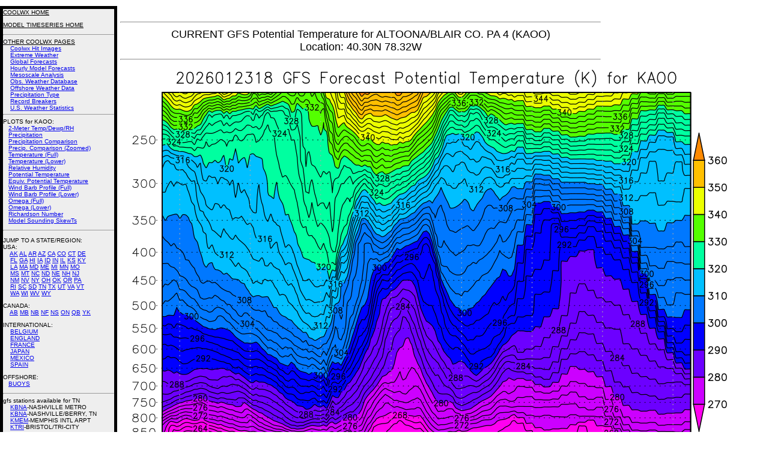

--- FILE ---
content_type: text/html; charset=UTF-8
request_url: http://coolwx.com/cgi-bin/getbufr.cgi?region=TN&stn=KAOO&model=gfs&time=current&field=thet
body_size: 13751
content:
<h3 style="position:absolute;left:200px;top:0px;width:800px;font-family:helvetica,impact,sans-serif;font-size:18px;font-weight:500;text-align:justify">
<title>NCEP Model Time-Series (BUFR) Forecast Hourly Weather Data</title>
<center>
<meta NAME="keywords" CONTENT="weather;meteorology;temperature;dewpoint;wind;pressure;history;archive;forensic">
<P>
<font size=+2>
</font><HR> CURRENT GFS Potential Temperature for ALTOONA/BLAIR CO.       PA  4 (KAOO)
<BR>Location: 40.30N  78.32W<BR><HR>
<font size=+2>
</center>
<img src=http://coolwx.com/modelts/images/gfs/current/KAOO/thet.png>
</font>
</h3>
<h3 style="position:absolute;left:0px;top:0px;width:185px;background-color:#EEEEEE;border-width:5px;border-style:solid;border-color:#000000;font-family:helvetica,impact,sans-serif;font-size:10px;font-weight:100">
<a href=http://coolwx.com><font color=#000000>COOLWX HOME</font></A><P>
<a href=http://coolwx.com/modelts><font color=#000000>MODEL TIMESERIES HOME</font></A>
<BR><HR>
<a href=http://coolwx.com/usstats><font color=#000000>OTHER COOLWX PAGES</font></A>
<BR>&nbsp &nbsp <a href=http://coolwx.com/popular>Coolwx Hit Images</a>
<BR>&nbsp &nbsp <a href=http://coolwx.com/extreme>Extreme Weather</a>
<BR>&nbsp &nbsp <a href=http://coolwx.com/globe>Global Forecasts</a>
<BR>&nbsp &nbsp <a href=http://coolwx.com/modelts>Hourly Model Forecasts</a>
<BR>&nbsp &nbsp <a href=http://coolwx.com/analysis/>Mesoscale Analysis</a>
<BR>&nbsp &nbsp <a href=http://coolwx.com/userobs/>Obs. Weather Database</a>
<BR>&nbsp &nbsp <a href=http://coolwx.com/buoydata/>Offshore Weather Data</A>
<BR>&nbsp &nbsp <a href=http://coolwx.com/ptype/>Precipitation Type</a>
<BR>&nbsp &nbsp <a href=http://coolwx.com/record>Record Breakers</a>
<BR>&nbsp &nbsp <a href=http://coolwx.com/usstats/>U.S. Weather Statistics</a>
<HR>PLOTS for KAOO:
<BR>&nbsp &nbsp<a href=http://coolwx.com/cgi-bin/getbufr.cgi?region=TN&stn=KAOO&model=gfs&time=current&field=2meter>2-Meter Temp/Dewp/RH</A> 
<BR>&nbsp &nbsp<a href=http://coolwx.com/cgi-bin/getbufr.cgi?region=TN&stn=KAOO&model=gfs&time=current&field=prec>Precipitation</A> 
<BR>&nbsp &nbsp<a href=http://coolwx.com/cgi-bin/getbufr.cgi?region=TN&stn=KAOO&model=gfs&time=current&field=pcompare>Precipitation Comparison</A> 
<BR>&nbsp &nbsp<a href=http://coolwx.com/cgi-bin/getbufr.cgi?region=TN&stn=KAOO&model=gfs&time=current&field=pcompare.zoom>Precip. Comparison (Zoomed)</A> 
<BR>&nbsp &nbsp<a href=http://coolwx.com/cgi-bin/getbufr.cgi?region=TN&stn=KAOO&model=gfs&time=current&field=temp>Temperature (Full)</A> 
<BR>&nbsp &nbsp<a href=http://coolwx.com/cgi-bin/getbufr.cgi?region=TN&stn=KAOO&model=gfs&time=current&field=tempa>Temperature (Lower)</A> 
<BR>&nbsp &nbsp<a href=http://coolwx.com/cgi-bin/getbufr.cgi?region=TN&stn=KAOO&model=gfs&time=current&field=relh>Relative Humidity</A> 
<BR>&nbsp &nbsp<a href=http://coolwx.com/cgi-bin/getbufr.cgi?region=TN&stn=KAOO&model=gfs&time=current&field=thet>Potential Temperature</A> 
<BR>&nbsp &nbsp<a href=http://coolwx.com/cgi-bin/getbufr.cgi?region=TN&stn=KAOO&model=gfs&time=current&field=thee>Equiv. Potential Temperature</A> 
<BR>&nbsp &nbsp<a href=http://coolwx.com/cgi-bin/getbufr.cgi?region=TN&stn=KAOO&model=gfs&time=current&field=barb>Wind Barb Profile (Full)</A> 
<BR>&nbsp &nbsp<a href=http://coolwx.com/cgi-bin/getbufr.cgi?region=TN&stn=KAOO&model=gfs&time=current&field=barba>Wind Barb Profile (Lower)</A> 
<BR>&nbsp &nbsp<a href=http://coolwx.com/cgi-bin/getbufr.cgi?region=TN&stn=KAOO&model=gfs&time=current&field=omeg>Omega (Full)</A> 
<BR>&nbsp &nbsp<a href=http://coolwx.com/cgi-bin/getbufr.cgi?region=TN&stn=KAOO&model=gfs&time=current&field=omega>Omega (Lower)</A> 
<BR>&nbsp &nbsp<a href=http://coolwx.com/cgi-bin/getbufr.cgi?region=TN&stn=KAOO&model=gfs&time=current&field=rich>Richardson Number</A> 
<BR>&nbsp &nbsp<a href=http://coolwx.com/cgi-bin/getbufr.cgi?region=TN&stn=KAOO&model=gfs&time=current&field=skew>Model Sounding SkewTs</A> 
<P><HR><P><font color=#000000>JUMP TO A STATE/REGION</font>:
<BR>
USA:
<BR>&nbsp &nbsp 
<a href=http://coolwx.com/cgi-bin/getbufr.cgi?region=AK&stn=KAOO&model=gfs&time=current&field=thet>AK</A>
<a href=http://coolwx.com/cgi-bin/getbufr.cgi?region=AL&stn=KAOO&model=gfs&time=current&field=thet>AL</A>
<a href=http://coolwx.com/cgi-bin/getbufr.cgi?region=AR&stn=KAOO&model=gfs&time=current&field=thet>AR</A>
<a href=http://coolwx.com/cgi-bin/getbufr.cgi?region=AZ&stn=KAOO&model=gfs&time=current&field=thet>AZ</A>
<a href=http://coolwx.com/cgi-bin/getbufr.cgi?region=CA&stn=KAOO&model=gfs&time=current&field=thet>CA</A>
<a href=http://coolwx.com/cgi-bin/getbufr.cgi?region=CO&stn=KAOO&model=gfs&time=current&field=thet>CO</A>
<a href=http://coolwx.com/cgi-bin/getbufr.cgi?region=CT&stn=KAOO&model=gfs&time=current&field=thet>CT</A>
<a href=http://coolwx.com/cgi-bin/getbufr.cgi?region=DE&stn=KAOO&model=gfs&time=current&field=thet>DE</A>
<BR>&nbsp &nbsp
<a href=http://coolwx.com/cgi-bin/getbufr.cgi?region=FL&stn=KAOO&model=gfs&time=current&field=thet>FL</A>
<a href=http://coolwx.com/cgi-bin/getbufr.cgi?region=GA&stn=KAOO&model=gfs&time=current&field=thet>GA</A>
<a href=http://coolwx.com/cgi-bin/getbufr.cgi?region=HI&stn=KAOO&model=gfs&time=current&field=thet>HI</A>
<a href=http://coolwx.com/cgi-bin/getbufr.cgi?region=IA&stn=KAOO&model=gfs&time=current&field=thet>IA</A>
<a href=http://coolwx.com/cgi-bin/getbufr.cgi?region=ID&stn=KAOO&model=gfs&time=current&field=thet>ID</A>
<a href=http://coolwx.com/cgi-bin/getbufr.cgi?region=IN&stn=KAOO&model=gfs&time=current&field=thet>IN</A>
<a href=http://coolwx.com/cgi-bin/getbufr.cgi?region=IL&stn=KAOO&model=gfs&time=current&field=thet>IL</A>
<a href=http://coolwx.com/cgi-bin/getbufr.cgi?region=KS&stn=KAOO&model=gfs&time=current&field=thet>KS</A>
<a href=http://coolwx.com/cgi-bin/getbufr.cgi?region=KY&stn=KAOO&model=gfs&time=current&field=thet>KY</A>
<BR>&nbsp &nbsp
<a href=http://coolwx.com/cgi-bin/getbufr.cgi?region=LA&stn=KAOO&model=gfs&time=current&field=thet>LA</A>
<a href=http://coolwx.com/cgi-bin/getbufr.cgi?region=MA&stn=KAOO&model=gfs&time=current&field=thet>MA</A>
<a href=http://coolwx.com/cgi-bin/getbufr.cgi?region=MD&stn=KAOO&model=gfs&time=current&field=thet>MD</A>
<a href=http://coolwx.com/cgi-bin/getbufr.cgi?region=ME&stn=KAOO&model=gfs&time=current&field=thet>ME</A>
<a href=http://coolwx.com/cgi-bin/getbufr.cgi?region=MI&stn=KAOO&model=gfs&time=current&field=thet>MI</A>
<a href=http://coolwx.com/cgi-bin/getbufr.cgi?region=MN&stn=KAOO&model=gfs&time=current&field=thet>MN</A>
<a href=http://coolwx.com/cgi-bin/getbufr.cgi?region=MO&stn=KAOO&model=gfs&time=current&field=thet>MO</A>
<BR>&nbsp &nbsp
<a href=http://coolwx.com/cgi-bin/getbufr.cgi?region=MS&stn=KAOO&model=gfs&time=current&field=thet>MS</A>
<a href=http://coolwx.com/cgi-bin/getbufr.cgi?region=MT&stn=KAOO&model=gfs&time=current&field=thet>MT</A>
<a href=http://coolwx.com/cgi-bin/getbufr.cgi?region=NC&stn=KAOO&model=gfs&time=current&field=thet>NC</A>
<a href=http://coolwx.com/cgi-bin/getbufr.cgi?region=ND&stn=KAOO&model=gfs&time=current&field=thet>ND</A>
<a href=http://coolwx.com/cgi-bin/getbufr.cgi?region=NE&stn=KAOO&model=gfs&time=current&field=thet>NE</A>
<a href=http://coolwx.com/cgi-bin/getbufr.cgi?region=NH&stn=KAOO&model=gfs&time=current&field=thet>NH</A>
<a href=http://coolwx.com/cgi-bin/getbufr.cgi?region=NJ&stn=KAOO&model=gfs&time=current&field=thet>NJ</A>
<BR>&nbsp &nbsp
<a href=http://coolwx.com/cgi-bin/getbufr.cgi?region=NM&stn=KAOO&model=gfs&time=current&field=thet>NM</A>
<a href=http://coolwx.com/cgi-bin/getbufr.cgi?region=NV&stn=KAOO&model=gfs&time=current&field=thet>NV</A>
<a href=http://coolwx.com/cgi-bin/getbufr.cgi?region=NY&stn=KAOO&model=gfs&time=current&field=thet>NY</A>
<a href=http://coolwx.com/cgi-bin/getbufr.cgi?region=OH&stn=KAOO&model=gfs&time=current&field=thet>OH</A>
<a href=http://coolwx.com/cgi-bin/getbufr.cgi?region=OK&stn=KAOO&model=gfs&time=current&field=thet>OK</A>
<a href=http://coolwx.com/cgi-bin/getbufr.cgi?region=OR&stn=KAOO&model=gfs&time=current&field=thet>OR</A>
<a href=http://coolwx.com/cgi-bin/getbufr.cgi?region=PA&stn=KAOO&model=gfs&time=current&field=thet>PA</A>
<BR>&nbsp &nbsp
<a href=http://coolwx.com/cgi-bin/getbufr.cgi?region=RI&stn=KAOO&model=gfs&time=current&field=thet>RI</A>
<a href=http://coolwx.com/cgi-bin/getbufr.cgi?region=SC&stn=KAOO&model=gfs&time=current&field=thet>SC</A>
<a href=http://coolwx.com/cgi-bin/getbufr.cgi?region=SD&stn=KAOO&model=gfs&time=current&field=thet>SD</A>
<a href=http://coolwx.com/cgi-bin/getbufr.cgi?region=TN&stn=KAOO&model=gfs&time=current&field=thet>TN</A>
<a href=http://coolwx.com/cgi-bin/getbufr.cgi?region=TX&stn=KAOO&model=gfs&time=current&field=thet>TX</A>
<a href=http://coolwx.com/cgi-bin/getbufr.cgi?region=UT&stn=KAOO&model=gfs&time=current&field=thet>UT</A>
<a href=http://coolwx.com/cgi-bin/getbufr.cgi?region=VA&stn=KAOO&model=gfs&time=current&field=thet>VA</A>
<a href=http://coolwx.com/cgi-bin/getbufr.cgi?region=VT&stn=KAOO&model=gfs&time=current&field=thet>VT</A>
<BR>&nbsp &nbsp
<a href=http://coolwx.com/cgi-bin/getbufr.cgi?region=WA&stn=KAOO&model=gfs&time=current&field=thet>WA</A>
<a href=http://coolwx.com/cgi-bin/getbufr.cgi?region=WI&stn=KAOO&model=gfs&time=current&field=thet>WI</A>
<a href=http://coolwx.com/cgi-bin/getbufr.cgi?region=WV&stn=KAOO&model=gfs&time=current&field=thet>WV</A>
<a href=http://coolwx.com/cgi-bin/getbufr.cgi?region=WY&stn=KAOO&model=gfs&time=current&field=thet>WY</A>
<P>CANADA:
<BR>&nbsp &nbsp
<a href=http://coolwx.com/cgi-bin/getbufr.cgi?region=AB&stn=KAOO&model=gfs&time=current&field=thet>AB</A>
<a href=http://coolwx.com/cgi-bin/getbufr.cgi?region=MB&stn=KAOO&model=gfs&time=current&field=thet>MB</A>
<a href=http://coolwx.com/cgi-bin/getbufr.cgi?region=NB&stn=KAOO&model=gfs&time=current&field=thet>NB</A>
<a href=http://coolwx.com/cgi-bin/getbufr.cgi?region=NF&stn=KAOO&model=gfs&time=current&field=thet>NF</A>
<a href=http://coolwx.com/cgi-bin/getbufr.cgi?region=NS&stn=KAOO&model=gfs&time=current&field=thet>NS</A>
<a href=http://coolwx.com/cgi-bin/getbufr.cgi?region=ON&stn=KAOO&model=gfs&time=current&field=thet>ON</A>
<a href=http://coolwx.com/cgi-bin/getbufr.cgi?region=QB&stn=KAOO&model=gfs&time=current&field=thet>QB</A>
<a href=http://coolwx.com/cgi-bin/getbufr.cgi?region=YK&stn=KAOO&model=gfs&time=current&field=thet>YK</A>
<P>INTERNATIONAL:
<BR>&nbsp &nbsp <a href=http://coolwx.com/cgi-bin/getbufr.cgi?region=BELGIUM&stn=KAOO&model=gfs&time=current&field=thet>BELGIUM</A>
<BR>&nbsp &nbsp <a href=http://coolwx.com/cgi-bin/getbufr.cgi?region=ENGLAND&stn=KAOO&model=gfs&time=current&field=thet>ENGLAND</A>
<BR>&nbsp &nbsp <a href=http://coolwx.com/cgi-bin/getbufr.cgi?region=FRANCE&stn=KAOO&model=gfs&time=current&field=thet>FRANCE</A>
<BR>&nbsp &nbsp <a href=http://coolwx.com/cgi-bin/getbufr.cgi?region=JAPAN&stn=KAOO&model=gfs&time=current&field=thet>JAPAN</A>
<BR>&nbsp &nbsp <a href=http://coolwx.com/cgi-bin/getbufr.cgi?region=MEXICO&stn=KAOO&model=gfs&time=current&field=thet>MEXICO</A>
<BR>&nbsp &nbsp <a href=http://coolwx.com/cgi-bin/getbufr.cgi?region=SPAIN&stn=KAOO&model=gfs&time=current&field=thet>SPAIN</A>
<P>OFFSHORE:
<BR>&nbsp &nbsp<a href=http://coolwx.com/cgi-bin/getbufr.cgi?region=BUOY&stn=KAOO&model=gfs&time=current&field=thet>BUOYS</A>
<P><HR>
gfs stations available for TN<BR>
&nbsp &nbsp <a href=http://coolwx.com/cgi-bin/getbufr.cgi?region=TN&stn=KBNA&model=gfs&time=current&field=thet>KBNA</A>-NASHVILLE METRO       <BR>
&nbsp &nbsp <a href=http://coolwx.com/cgi-bin/getbufr.cgi?region=TN&stn=KBNA&model=gfs&time=current&field=thet>KBNA</A>-NASHVILLE/BERRY, TN   <BR>
&nbsp &nbsp <a href=http://coolwx.com/cgi-bin/getbufr.cgi?region=TN&stn=KMEM&model=gfs&time=current&field=thet>KMEM</A>-MEMPHIS INTL ARPT     <BR>
&nbsp &nbsp <a href=http://coolwx.com/cgi-bin/getbufr.cgi?region=TN&stn=KTRI&model=gfs&time=current&field=thet>KTRI</A>-BRISTOL/TRI-CITY     <BR>
</font><P><HR>
Jump to another current model:<BR>
&nbsp &nbsp<a href=http://coolwx.com/cgi-bin/getbufr.cgi?region=TN&stn=KAOO&model=gfs&time=current&field=thet>GFS</A>
&nbsp &nbsp<a href=http://coolwx.com/cgi-bin/getbufr.cgi?region=TN&stn=KAOO&model=hrrr&time=current&field=thet>HRRR</A>
&nbsp &nbsp<a href=http://coolwx.com/cgi-bin/getbufr.cgi?region=TN&stn=KAOO&model=nam&time=current&field=thet>NAM</A>
&nbsp &nbsp<a href=http://coolwx.com/cgi-bin/getbufr.cgi?region=TN&stn=KAOO&model=nam3km&time=current&field=thet>NAM3KM</A>
<P>
<P><HR>
Jump to another GFS run:<BR>
&nbsp &nbsp <a href=http://coolwx.com/cgi-bin/getbufr.cgi?region=TN&stn=KAOO&model=gfs&time=current&field=thet>current</A><BR>
&nbsp &nbsp <a href=http://coolwx.com/cgi-bin/getbufr.cgi?region=TN&stn=KAOO&model=gfs&time=2026012318&field=thet>2026012318</A><BR>
&nbsp &nbsp <a href=http://coolwx.com/cgi-bin/getbufr.cgi?region=TN&stn=KAOO&model=gfs&time=2026012312&field=thet>2026012312</A><BR>
&nbsp &nbsp <a href=http://coolwx.com/cgi-bin/getbufr.cgi?region=TN&stn=KAOO&model=gfs&time=2026012306&field=thet>2026012306</A><BR>
&nbsp &nbsp <a href=http://coolwx.com/cgi-bin/getbufr.cgi?region=TN&stn=KAOO&model=gfs&time=2026012300&field=thet>2026012300</A><BR>
&nbsp &nbsp <a href=http://coolwx.com/cgi-bin/getbufr.cgi?region=TN&stn=KAOO&model=gfs&time=2026012218&field=thet>2026012218</A><BR>
&nbsp &nbsp <a href=http://coolwx.com/cgi-bin/getbufr.cgi?region=TN&stn=KAOO&model=gfs&time=2026012212&field=thet>2026012212</A><BR>
&nbsp &nbsp <a href=http://coolwx.com/cgi-bin/getbufr.cgi?region=TN&stn=KAOO&model=gfs&time=2026012206&field=thet>2026012206</A><BR>
&nbsp &nbsp <a href=http://coolwx.com/cgi-bin/getbufr.cgi?region=TN&stn=KAOO&model=gfs&time=2026012200&field=thet>2026012200</A><BR>
<HR>
<HR>
<font color=#000000>HELP/DOCS:</font>
<BR>&nbsp &nbsp rhart at fsu.edu
<P></h3>
